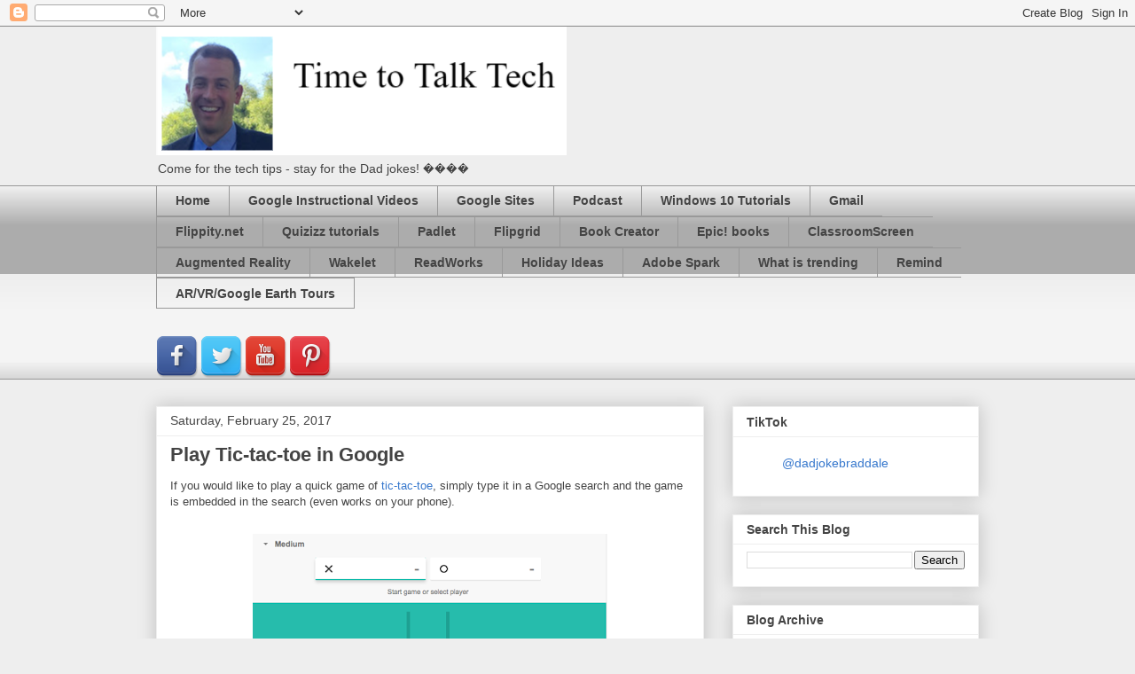

--- FILE ---
content_type: application/javascript; charset=UTF-8
request_url: https://www-timetotalktech-com.disqus.com/count-data.js?2=https%3A%2F%2Fwww.timetotalktech.com%2F2017%2F02%2Fplay-tic-tac-toe-in-google.html
body_size: 308
content:
var DISQUSWIDGETS;

if (typeof DISQUSWIDGETS != 'undefined') {
    DISQUSWIDGETS.displayCount({"text":{"and":"and","comments":{"zero":"0 Comments","multiple":"{num} Comments","one":"1 Comment"}},"counts":[{"id":"https:\/\/www.timetotalktech.com\/2017\/02\/play-tic-tac-toe-in-google.html","comments":0}]});
}